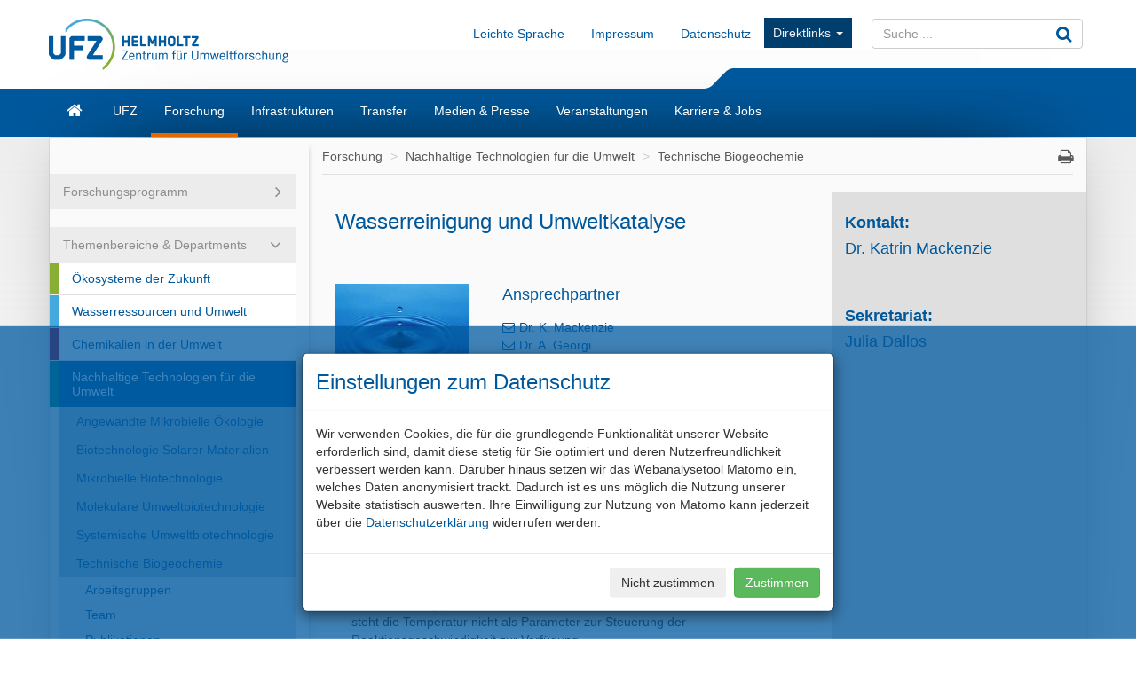

--- FILE ---
content_type: text/html; charset=UTF-8
request_url: https://www.ufz.de/index.php?de=37420
body_size: 42207
content:
<!DOCTYPE html>
<html lang="de">
	<head>
		<meta charset="utf-8">
		<meta http-equiv="X-UA-Compatible" content="IE=edge">
		<meta name="viewport" content="width=device-width, initial-scale=1">
		<meta name="description" content="">
		<meta name="author" content="Dr. rer. nat. Katrin Mackenzie">
		<meta name="keywords" content="UFZ, forschen, umwelt">
        		
		<link rel="icon" href="/static/custom/weblayout/2/../DefaultInternetLayout/img/favicon.ico">

		<title>Wasserreinigung und Umweltkatalyse - Helmholtz-Zentrum f&uuml;r Umweltforschung UFZ</title>

		<link href="/static/bootstrap/v3_3_2/css/bootstrap.min.css" rel="stylesheet">
		
<!-- iOrder: 999997 -->
<link rel="stylesheet" href="/static/font/font-awesome/4_4_0/css/font-awesome.min.css" type="text/css" media="screen, print" />
<!-- iOrder: 999999 -->
<link rel="stylesheet" href="/static/custom/weblayout/2/../DefaultInternetLayout/css/default.css" type="text/css" media="" />
<link rel="stylesheet" href="/static/custom/weblayout/2/../DefaultInternetLayout/css/compatibility.css" type="text/css" media="" />
<link rel="stylesheet" href="/static/custom/weblayout/2/../DefaultInternetLayout/css/headerlayouts/rebranding.css" type="text/css" media="" />

		
<!-- iOrder: -5 -->
<script type="text/javascript">
			if ((typeof $ !== 'undefined') && (typeof $.fn !== 'undefined') && (typeof $.fn.jquery !== 'undefined')) {
				$.noConflict(true);
			}
		</script>
<script type="text/javascript" src="/static/jQuery/v1_10_2/jquery-1.10.2.min.js"></script>
<script type="text/javascript">
			var jQuery_1_10_2 = $;
			if (typeof atLeast_jQuery_1_10_2 === 'undefined') {
				atLeast_jQuery_1_10_2 = $;
			}
		</script>
<script type="text/javascript" src="/static/bootstrap/v3_3_2/js/bootstrap.min.js"></script>
<!-- iOrder: 999999 -->
<script type="text/javascript" src="/static/custom/weblayout/2/../DefaultInternetLayout/js/default.js"></script>
<!-- iOrder: 10000000 -->
<script type="text/javascript">
			jQuery_1_10_2(function() {
				jQuery_1_10_2(document).on('initJS', function(event, dom) {
					jQuery_1_10_2(document).trigger('preInitJS', dom);
					jQuery_1_10_2(document).trigger('mainInitJS', dom);
					jQuery_1_10_2(document).trigger('postInitJS', dom);
				});
				jQuery_1_10_2(document).trigger('initJS', document);
			});
		</script>

					<script src="https://www.ufz.de/stats/piwik.js" type="text/javascript"></script>
			<script type="text/javascript">
				            try  {
                var piwikTracker = Piwik.getTracker("https://www.ufz.de/stats/piwik.php", 2);
                if(localStorage.getItem('cookie-banner') == '0' || localStorage.getItem('cookie-banner') === null) {
                    piwikTracker.disableCookies();
                }
                piwikTracker.trackPageView();
                piwikTracker.enableLinkTracking();
            } catch( err ) {}
			</script>
			<noscript>
				<img src="https://www.ufz.de/stats/piwik.php?idsite=2" style="border:0" alt="" />
			</noscript>
		            <script type="text/javascript">
                $(document).ready(function() {
                    if(localStorage.getItem('cookie-banner') === null) {
                        $('#cookie-banner').modal();
                        
                        $('#cookie-banner button.btn-secondary').off('click').on('click', function() {
                            localStorage.setItem('cookie-banner', '0');
                            document.cookie = "piwik_ignore=ignore%3DKg%3D%3D;path=/stats;max-age=31536000";
                                        try  {
                var piwikTracker = Piwik.getTracker("https://www.ufz.de/stats/piwik.php", 2);
                if(localStorage.getItem('cookie-banner') == '0' || localStorage.getItem('cookie-banner') === null) {
                    piwikTracker.disableCookies();
                }
                piwikTracker.trackPageView();
                piwikTracker.enableLinkTracking();
            } catch( err ) {}
                        });
                        $('#cookie-banner button.btn-success').off('click').on('click', function() {
                            localStorage.setItem('cookie-banner', '1');
                            document.cookie = "piwik_ignore=;path=/stats;max-age=0";
                                        try  {
                var piwikTracker = Piwik.getTracker("https://www.ufz.de/stats/piwik.php", 2);
                if(localStorage.getItem('cookie-banner') == '0' || localStorage.getItem('cookie-banner') === null) {
                    piwikTracker.disableCookies();
                }
                piwikTracker.trackPageView();
                piwikTracker.enableLinkTracking();
            } catch( err ) {}
                        });
                    }
				});
			</script>
		
		<link rel="shortcut icon" href="/static/custom/weblayout/DefaultInternetLayout/img/icons/196.png" sizes="196x196">
<link rel="shortcut icon" href="/static/custom/weblayout/DefaultInternetLayout/img/icons/32.png" sizes="32x32">
<link rel="shortcut icon" href="/static/custom/weblayout/DefaultInternetLayout/img/icons/16.png" sizes="16x16">
<link rel="apple-touch-icon" href="/static/custom/weblayout/DefaultInternetLayout/img/icons/180.png">
<link rel="apple-touch-icon" href="/static/custom/weblayout/DefaultInternetLayout/img/icons/167.png" sizes="167x167">
<link rel="apple-touch-icon" href="/static/custom/weblayout/DefaultInternetLayout/img/icons/152.png" sizes="152x152">
<meta name="msapplication-square70x70logo" content="/static/custom/weblayout/DefaultInternetLayout/img/icons/70.png">
<meta name="msapplication-square150x150logo" content="/static/custom/weblayout/DefaultInternetLayout/img/icons/150.png">
<meta name="msapplication-square310x310logo" content="/static/custom/weblayout/DefaultInternetLayout/img/icons/310.png">
	</head>
	<body>

		


<header>

		

	
	<div class="navbar navbar-helmholtz navbar-fixed-top visible-xs-block hidden-print" role="navigation">
		<div class="container">
            			<div class="navbar-header">
                


	<a title="Helmholtz-Zentrum f&uuml;r Umweltforschung - UFZ" href="index.php?de=33573">

<img src="/static/custom/weblayout/2/../DefaultInternetLayout/img/logos/ufz_transparent_de_blue.png" srcset="/static/custom/weblayout/2/../DefaultInternetLayout/img/logos/ufz_transparent_de_blue.png 1x, /static/custom/weblayout/2/../DefaultInternetLayout/img/logos/ufz_transparent_de_blue@2x.png 2x" alt="Helmholtz-Zentrum f&uuml;r Umweltforschung - UFZ" class="logo pull-left"  />

	</a>
								<button type="button" class="navbar-toggle collapsed" data-toggle="collapse" data-target=".navbar-collapse">
					<span class="sr-only">Toggle navigation</span>
					<span class="icon-bar"></span>
					<span class="icon-bar"></span>
					<span class="icon-bar"></span>
				</button>
                

<svg class="helmholtzslider hidden-print" xmlns="http://www.w3.org/2000/svg" viewBox="0 0 30.1 21.5" version="1.1">
	<path fill="#00589C" d="M30.1,21.5H0v-0.2c2.7-0.1,5.3-1.2,7.3-3L22.5,3c2-1.8,4.6-2.9,7.3-3h0.3V21.5z"/>
</svg>
<span></span>

			</div>
			

						<div class="navbar-collapse collapse">

				<ul class="nav navbar-nav navbar-right">
					<li>
						<ul class="nav navbar-nav main-menu">
														

	<li>
		<a href="index.php?de=33573" class="navbar-link fa fa-home">Start</a>
	</li>


	<li>
		<a href="index.php?de=34257" class="navbar-link ">UFZ</a>
	</li>


	<li>
		<a href="index.php?de=34208" class="navbar-link ">Forschung</a>
	</li>


	<li>
		<a href="index.php?de=51498" class="navbar-link ">Infrastrukturen</a>
	</li>


	<li>
		<a href="index.php?de=49325" class="navbar-link ">Transfer</a>
	</li>


	<li>
		<a href="index.php?de=34290" class="navbar-link ">Medien &amp; Presse</a>
	</li>


	<li>
		<a href="index.php?de=34298" class="navbar-link ">Veranstaltungen</a>
	</li>


	<li>
		<a href="index.php?de=34275" class="navbar-link ">Karriere &amp; Jobs</a>
	</li>

							


							
<li>
	<a href="https://www.ufz.de/index.php?de=36683" class="navbar-link">Impressum</a>
</li>
							
<li>
	<a href="https://www.ufz.de/index.php?de=44326" class="navbar-link">Datenschutz</a>
</li>
						    	


<li class="dropdown hidden-sm">
	<a class="dropdown-toggle" data-toggle="dropdown" href="">Direktlinks <span class="caret"></span></a>
	<ul class="dropdown-menu" role="menu">
					<li>
				<a href="http://www.leipziger-kubus.de" class="navbar-link">Leipziger KUBUS</a>
			</li>
					<li>
				<a href="https://www.ufz.de/index.php?de=39549" class="navbar-link">Organisationsstruktur</a>
			</li>
					<li>
				<a href="https://www.ufz.de/index.php?de=34270" class="navbar-link">Bibliothek</a>
			</li>
					<li>
				<a href="https://www.ufz.de/higrade/" class="navbar-link">Graduiertenschule HIGRADE</a>
			</li>
					<li>
				<a href="https://www.ufz.de/index.php?de=34273" class="navbar-link">Ausschreibungen &amp; Vergaben</a>
			</li>
					<li>
				<a href="https://www.ufz.de/index.php?en=39981" class="navbar-link">International Office</a>
			</li>
					<li>
				<a href="https://www.ufz.de/index.php?de=49059" class="navbar-link">Familienb&uuml;ro</a>
			</li>
					<li>
				<a href="https://pace-support.ufz.de" class="navbar-link">Krankschreibung-Meldung</a>
			</li>
					<li>
				<a href="https://www.ufz.de/index.php?de=41611" class="navbar-link">UFZ-Sch&uuml;lerlabor</a>
			</li>
			</ul>
</li>
                            				
<li>
	<a href="https://www.ufz.de/index.php?de=49487" class="navbar-link">Leichte Sprache</a>
</li>
						</ul>
					</li>
					<li>
						



<form id="suche" class="navbar-form" role="form" method="post" action="index.php?de=33573">
	<div class="input-group">
		<input type="text"   name="mbasis_searchquery" placeholder="Suche ..." class="form-control search" value="" title="Suchbegriff">
		<input type="hidden" name="mbasis_searchstart" value="0">
		<input type="hidden" name="mbasis_searchlang" value="1">
		<input type="hidden" name="mbasis_searchrootpid" value="2">
		<input type="hidden" name="mbasis_searchbootstraplayout" value="1">
		<span class="input-group-btn">
			<button type="submit" class="btn btn-default" name="Webseiten durchsuchen"><i class="fa fa-search fa-lg"></i></button>
		</span>
	</div>
</form>
					</li>
				</ul>
			</div>
			
		</div>
	</div>
	

	    <section class="helmholtzcontainer">
        <div class="container">

                        <div class="title-nav hidden-xs">
                


	<a title="Helmholtz-Zentrum f&uuml;r Umweltforschung - UFZ" href="index.php?de=33573">

<img src="/static/custom/weblayout/2/../DefaultInternetLayout/img/logos/ufz_transparent_de_blue.png" srcset="/static/custom/weblayout/2/../DefaultInternetLayout/img/logos/ufz_transparent_de_blue.png 1x, /static/custom/weblayout/2/../DefaultInternetLayout/img/logos/ufz_transparent_de_blue@2x.png 2x" alt="Helmholtz-Zentrum f&uuml;r Umweltforschung - UFZ" class="logo pull-left"  />

	</a>
                <div class="title-menu padding-top-15x">
                    <ul class="nav navbar-nav navbar-right hidden-xs">
                        


                        
<li>
	<a href="https://www.ufz.de/index.php?de=49487" class="navbar-link">Leichte Sprache</a>
</li>
                        
<li>
	<a href="https://www.ufz.de/index.php?de=36683" class="navbar-link">Impressum</a>
</li>
                        
<li>
	<a href="https://www.ufz.de/index.php?de=44326" class="navbar-link">Datenschutz</a>
</li>
                        


<li class="dropdown hidden-sm">
	<a class="dropdown-toggle" data-toggle="dropdown" href="">Direktlinks <span class="caret"></span></a>
	<ul class="dropdown-menu" role="menu">
					<li>
				<a href="http://www.leipziger-kubus.de" class="navbar-link">Leipziger KUBUS</a>
			</li>
					<li>
				<a href="https://www.ufz.de/index.php?de=39549" class="navbar-link">Organisationsstruktur</a>
			</li>
					<li>
				<a href="https://www.ufz.de/index.php?de=34270" class="navbar-link">Bibliothek</a>
			</li>
					<li>
				<a href="https://www.ufz.de/higrade/" class="navbar-link">Graduiertenschule HIGRADE</a>
			</li>
					<li>
				<a href="https://www.ufz.de/index.php?de=34273" class="navbar-link">Ausschreibungen &amp; Vergaben</a>
			</li>
					<li>
				<a href="https://www.ufz.de/index.php?en=39981" class="navbar-link">International Office</a>
			</li>
					<li>
				<a href="https://www.ufz.de/index.php?de=49059" class="navbar-link">Familienb&uuml;ro</a>
			</li>
					<li>
				<a href="https://pace-support.ufz.de" class="navbar-link">Krankschreibung-Meldung</a>
			</li>
					<li>
				<a href="https://www.ufz.de/index.php?de=41611" class="navbar-link">UFZ-Sch&uuml;lerlabor</a>
			</li>
			</ul>
</li>
                        <li></li>
                        <li class="hidden-print">



<form id="suche" class="navbar-form" role="form" method="post" action="index.php?de=33573">
	<div class="input-group">
		<input type="text"   name="mbasis_searchquery" placeholder="Suche ..." class="form-control search" value="" title="Suchbegriff">
		<input type="hidden" name="mbasis_searchstart" value="0">
		<input type="hidden" name="mbasis_searchlang" value="1">
		<input type="hidden" name="mbasis_searchrootpid" value="2">
		<input type="hidden" name="mbasis_searchbootstraplayout" value="1">
		<span class="input-group-btn">
			<button type="submit" class="btn btn-default" name="Webseiten durchsuchen"><i class="fa fa-search fa-lg"></i></button>
		</span>
	</div>
</form>
</li>
                    </ul>
                </div>
                

<svg class="helmholtzslider hidden-print" xmlns="http://www.w3.org/2000/svg" viewBox="0 0 30.1 21.5" version="1.1">
	<path fill="#00589C" d="M30.1,21.5H0v-0.2c2.7-0.1,5.3-1.2,7.3-3L22.5,3c2-1.8,4.6-2.9,7.3-3h0.3V21.5z"/>
</svg>
<span></span>

            </div>
                    </div>
    </section>
	<section class="slidercontainer">
		<div class="container">

			




<nav>
	<div class="navbar content-menu hidden-xs">
		<ul class="nav navbar-nav">

			

<li class="">
	<a class="  fa fa-home fa-lg" href="index.php?de=33573" title="Startseite"><div class="visible-xs">Start</div></a>

	
</li>
			

<li class="dropdown">
	<a class="dropdown-toggle  " href="index.php?de=34257" >UFZ</a>

						<ul class="dropdown-menu" role="menu">
						



<li>
	<a href="index.php?de=34258" class="">
		Mission	</a>
</li>



<li>
	<a href="index.php?de=34262" class="">
		Gesch&auml;ftsf&uuml;hrung	</a>
</li>



<li>
	<a href="index.php?de=49511" class="">
		Nachhaltigkeit am UFZ	</a>
</li>



<li>
	<a href="index.php?de=39549" class="">
		Organisationsstruktur	</a>
</li>



<li>
	<a href="index.php?de=34261" class="">
		St&auml;be und Administration	</a>
</li>



<li>
	<a href="index.php?de=34266" class="">
		Gremien und Beauftragte	</a>
</li>



<li>
	<a href="index.php?de=34270" class="">
		Bibliothek	</a>
</li>



<li>
	<a href="index.php?de=34269" class="">
		UFZ-F&ouml;rderverein	</a>
</li>



<li>
	<a href="index.php?de=48634" class="">
		Alumni*ae	</a>
</li>



<li>
	<a href="index.php?de=34273" class="">
		Ausschreibungen und Vergaben	</a>
</li>



<li>
	<a href="index.php?de=34260" class="">
		Zahlen und Fakten	</a>
</li>



<li>
	<a href="index.php?de=43085" class="">
		UFZ-Chronik	</a>
</li>



<li>
	<a href="index.php?de=34272" class="">
		Standorte/Anfahrt	</a>
</li>



<li>
	<a href="index.php?de=39475" class="">
		&Uuml;bersicht Ansprechpersonen	</a>
</li>					</ul>
				
</li>

<li class="dropdown">
	<a class="dropdown-toggle active " href="index.php?de=34208" >Forschung</a>

						<ul class="dropdown-menu" role="menu">
						

		<li class="nav-group">
			Forschungsprogramm		</li>
		



<li>
	<a href="index.php?de=47889" class="">
		Unser Forschungsprogramm 2021 - 2027	</a>
</li>

		<li class="nav-group">
			Themenbereiche &amp; Departments		</li>
		



<li>
	<a href="index.php?de=43273" class="tb1">
		&Ouml;kosysteme der Zukunft	</a>
</li>



<li>
	<a href="index.php?de=43274" class="tb2">
		Wasserressourcen und Umwelt	</a>
</li>



<li>
	<a href="index.php?de=43275" class="tb3">
		Chemikalien in der Umwelt	</a>
</li>



<li>
	<a href="index.php?de=43276" class="tb4">
		Nachhaltige Technologien f&uuml;r die Umwelt	</a>
</li>



<li>
	<a href="index.php?de=43277" class="tb5">
		Smarte Modelle und Monitoring	</a>
</li>



<li>
	<a href="index.php?de=43278" class="tb6">
		Umwelt und Gesellschaft	</a>
</li>

		<li class="nav-group">
			Querschnittsthemen		</li>
		



<li>
	<a href="index.php?de=37935" class="">
		Klimaforschung	</a>
</li>



<li>
	<a href="index.php?de=43985" class="">
		Energieforschung	</a>
</li>



<li>
	<a href="index.php?de=41627" class="">
		Bio&ouml;konomie	</a>
</li>



<li>
	<a href="index.php?de=50161" class="">
		Microplastics	</a>
</li>



<li>
	<a href="index.php?de=52069" class="">
		PFAS-Kompetenzcluster	</a>
</li>					</ul>
				
</li>

<li class="dropdown">
	<a class="dropdown-toggle  " href="index.php?de=51498" >Infrastrukturen</a>

						<ul class="dropdown-menu" role="menu">
						



<li>
	<a href="index.php?de=41909" class="">
		Umweltobservatorien &amp; mobile Plattformen	</a>
</li>



<li>
	<a href="index.php?de=51388" class="">
		Experimentelle Plattformen	</a>
</li>



<li>
	<a href="index.php?de=51391" class="">
		Umwelt- &amp; bioanalytische Ger&auml;teausstattung	</a>
</li>



<li>
	<a href="index.php?de=51398" class="">
		Technologie-orientierte Infrastruktur	</a>
</li>



<li>
	<a href="index.php?de=51425" class="">
		Daten &amp; Visualisierung / Research Data Management	</a>
</li>					</ul>
				
</li>

<li class="dropdown">
	<a class="dropdown-toggle  " href="index.php?de=49325" >Transfer</a>

						<ul class="dropdown-menu" role="menu">
						



<li>
	<a href="index.php?de=36883" class="">
		Team	</a>
</li>



<li>
	<a href="index.php?de=36503" class="">
		Technologietransfer	</a>
</li>



<li>
	<a href="index.php?de=48263" class="">
		Wissenstransfer	</a>
</li>



<li>
	<a href="index.php?de=44605" class="">
		Citizen Science	</a>
</li>



<li>
	<a href="index.php?de=44560" class="">
		Umweltbildung	</a>
</li>



<li>
	<a href="index.php?de=41611" class="">
		Sch&uuml;lerlabor	</a>
</li>



<li>
	<a href="index.php?de=49850" class="">
		UFZ-Data Apps	</a>
</li>



<li>
	<a href="index.php?de=46570" class="">
		UFZ-Journals	</a>
</li>



<li>
	<a href="index.php?de=41311" class="">
		Transfer-News	</a>
</li>					</ul>
				
</li>

<li class="dropdown">
	<a class="dropdown-toggle  " href="index.php?de=34290" >Medien &amp; Presse</a>

						<ul class="dropdown-menu" role="menu">
						



<li>
	<a href="index.php?de=34291" class="">
		Ansprechpersonen	</a>
</li>



<li>
	<a href="index.php?de=36336" class="">
		Presse	</a>
</li>



<li>
	<a href="index.php?de=40406" class="">
		Im Fokus	</a>
</li>



<li>
	<a href="index.php?de=51408" class="">
		Newsletter	</a>
</li>



<li>
	<a href="index.php?de=34293" class="">
		Mediathek	</a>
</li>



<li>
	<a href="index.php?de=34295" class="">
		Interviews &amp; Standpunkte	</a>
</li>



<li>
	<a href="index.php?de=34852" class="">
		Expert:innendatenbank	</a>
</li>



<li>
	<a href="index.php?de=34296" class="">
		Publikationen	</a>
</li>					</ul>
				
</li>

<li class="dropdown">
	<a class="dropdown-toggle  " href="index.php?de=34298" >Veranstaltungen</a>

						<ul class="dropdown-menu" role="menu">
						



<li>
	<a href="index.php?de=34299" class="">
		Kalender	</a>
</li>



<li>
	<a href="index.php?de=34300" class="">
		Leipziger KUBUS	</a>
</li>



<li>
	<a href="index.php?de=34301" class="">
		Popul&auml;rwissenschaftliche Veranstaltungen	</a>
</li>



<li>
	<a href="index.php?de=34302" class="">
		Wissenschaftliche Veranstaltungen	</a>
</li>



<li>
	<a href="index.php?de=48400" class="">
		Abrechnung Reiseauslagen G&auml;ste	</a>
</li>					</ul>
				
</li>

<li class="dropdown">
	<a class="dropdown-toggle  " href="index.php?de=34275" >Karriere &amp; Jobs</a>

						<ul class="dropdown-menu" role="menu">
						



<li>
	<a href="index.php?de=34276" class="">
		Stellenangebote	</a>
</li>



<li>
	<a href="index.php?de=51530" class="">
		Das UFZ als Arbeitgeber	</a>
</li>



<li>
	<a href="index.php?de=51610" class="">
		Forschen am UFZ	</a>
</li>



<li>
	<a href="index.php?de=34283" class="">
		Promotion am UFZ	</a>
</li>



<li>
	<a href="index.php?de=51611" class="">
		Administration &amp; Services am UFZ	</a>
</li>



<li>
	<a href="index.php?de=51612" class="">
		Ausbildung &amp; Studium am UFZ	</a>
</li>					</ul>
				
</li>
		</ul>
	</div>
</nav>

		</div>
	</section>
	
</header>






<section class="contentcontainer">
	<div class="container shadow-drop">
		<div class="row shadow-side">

						
<nav id="side-menu" class="col-sm-3 hidden-xs shadow-right">
	


<ul class="nav level2">   
	


	
		

		
			<li class="nav-group ">
				<div>Forschungsprogramm</div>
				


<ul class="nav ">   
	


	
		

		
			<li>
				<a
					href="index.php?de=47889"
					class=" "
				>Unser Forschungsprogramm 2021 - 2027</a>
							</li>


			</ul>
			</li>

			
		

		
			<li class="nav-group open">
				<div>Themenbereiche &amp; Departments</div>
				


<ul class="nav ">   
	


	
		

		
			<li>
				<a
					href="index.php?de=43273"
					class=" tb1"
				>&Ouml;kosysteme der Zukunft</a>
							</li>


			
		

		
			<li>
				<a
					href="index.php?de=43274"
					class=" tb2"
				>Wasserressourcen und Umwelt</a>
							</li>


			
		

		
			<li>
				<a
					href="index.php?de=43275"
					class=" tb3"
				>Chemikalien in der Umwelt</a>
							</li>


			
		

		
			<li>
				<a
					href="index.php?de=43276"
					class="active tb4"
				>Nachhaltige Technologien f&uuml;r die Umwelt</a>
				


<ul class="nav level3">   
	


	
		

		
			<li>
				<a
					href="index.php?de=34232"
					class=" "
				>Angewandte Mikrobielle &Ouml;kologie</a>
							</li>


			
		

		
			<li>
				<a
					href="index.php?de=34239"
					class=" "
				>Biotechnologie Solarer Materialien</a>
							</li>


			
		

		
			<li>
				<a
					href="index.php?de=50525"
					class=" "
				>Mikrobielle Biotechnologie</a>
							</li>


			
		

		
			<li>
				<a
					href="index.php?de=34233"
					class=" "
				>Molekulare Umweltbiotechnologie</a>
							</li>


			
		

		
			<li>
				<a
					href="index.php?de=34238"
					class=" "
				>Systemische Umweltbiotechnologie</a>
							</li>


			
		

		
			<li>
				<a
					href="index.php?de=34235"
					class=" "
				>Technische Biogeochemie</a>
				


<ul class="nav level4">   
	


	
		

		
			<li>
				<a
					href="index.php?de=44159"
					class=" "
				>Arbeitsgruppen</a>
							</li>


			
		

		
			<li>
				<a
					href="index.php?de=37466"
					class=" "
				>Team</a>
							</li>


			
		

		
			<li>
				<a
					href="index.php?de=37471"
					class=" "
				>Publikationen</a>
							</li>


			
		

		
			<li>
				<a
					href="index.php?de=41585"
					class=" "
				>Stellen</a>
							</li>


			</ul>
			</li>


			
		

		
			<li class="nav-group ">
				<div>Integrationsplattform</div>
				


<ul class="nav ">   
	


	
		

		
			<li>
				<a
					href="index.php?de=48721"
					class=" tb4"
				>Tapping Nature's Potential</a>
							</li>


			</ul>
			</li>

			</ul>
			</li>


			
		

		
			<li>
				<a
					href="index.php?de=43277"
					class=" tb5"
				>Smarte Modelle und Monitoring</a>
							</li>


			
		

		
			<li>
				<a
					href="index.php?de=43278"
					class=" tb6"
				>Umwelt und Gesellschaft</a>
							</li>


			</ul>
			</li>

			
		

		
			<li class="nav-group ">
				<div>Querschnittsthemen</div>
				


<ul class="nav ">   
	


	
		

		
			<li>
				<a
					href="index.php?de=37935"
					class=" "
				>Klimaforschung</a>
							</li>


			
		

		
			<li>
				<a
					href="index.php?de=43985"
					class=" "
				>Energieforschung</a>
							</li>


			
		

		
			<li>
				<a
					href="index.php?de=41627"
					class=" "
				>Bio&ouml;konomie</a>
							</li>


			
		

		
			<li>
				<a
					href="index.php?de=50161"
					class=" "
				>Microplastics</a>
							</li>


			
		

		
			<li>
				<a
					href="index.php?de=52069"
					class=" "
				>PFAS-Kompetenzcluster</a>
							</li>


			</ul>
			</li>

			</ul>
</nav>
						<main id="contentwrapper" class="col-sm-9">
				
<ul class="breadcrumb">
			<li>
			<a href="index.php?de=34208">Forschung</a>
		</li>
			<li>
			<a href="index.php?de=43276">Nachhaltige Technologien f&uuml;r die Umwelt</a>
		</li>
			<li>
			<a href="index.php?de=34235">Technische Biogeochemie</a>
		</li>
	    <li class="pull-right iconoff hidden-print hidden-xs">
        <a href="javascript:window.print();"><i class="fa fa-print fa-lg"></i></a>
    </li>
</ul>
				

	<article id="content" class="col-md-8 tb4">
		<div style="" class="cms-cit-richtext"><h3 align="left">Wasserreinigung und Umweltkatalyse</h3></div>

<div
	style=""
	class="cms-cit-line"
>

	<div
		class="padding-top-2x  "
	>
		
		
	</div>
</div>



<div
	class="row cms-cit-columnlayout margin-left-0x margin-right-0x margin-top-0x margin-bottom-15x "
>

				<div
				class=" col-sm-4 padding-left-0x padding-right-2x padding-top-0x padding-bottom-0x "
				style=""
			>
				<figure	style="display:block;"
	class="cms-cit-image   margin-top-05x    "
>
	
	
				<img
			src="/export/data/2/87626_CMS_IMAGE.jpg"
			title="Ressource Wasser  Foto: UFZ"
			alt="Ressource Wasser  Foto: UFZ"
			class="img-responsive"
			style="width:100%;"
		>
		
	
	
</figure>



			</div>
						<div
				class=" col-sm-8 padding-left-05x padding-right-0x padding-top-0x padding-bottom-0x "
				style=""
			>
				<div style="" class="cms-cit-richtext"><h4 align="left">Ansprechpartner</h4></div>

<div
	style=""
	class="cms-cit-line"
>

	<div
		class="padding-top-05x  "
	>
		
		
	</div>
</div>


<div	style=""
	class="cms-cit-link text-left "
>
	



	


	


	


			<a
			class=" "
			href="mailto:katrin.mackenzie@ufz.de"
		>Dr. K. Mackenzie</a>
	


	

</div>


<div	style=""
	class="cms-cit-link text-left "
>
	



	


	


	


			<a
			class=" "
			href="mailto:anett.georgi@ufz.de"
		>Dr. A. Georgi</a>
	


	

</div>



<div
	class="row cms-cit-columnlayout margin-left-0x margin-right-0x margin-top-0x margin-bottom-0x "
>

	
</div>
			</div>
			
</div>
<div style="" class="cms-cit-richtext"><p align="left"><br/>Die Reinigung kontaminierter Grund- und Abwässer ist eine zentrale Aufgabe der Umwelttechnologie. Standortbedingungen, Kontaminationsprofil und Reinigungsziel bestimmen die genutzten Methoden, die von naturnahen, kostengünstigen Lowtech- bis zu aufwendigen Hightech-Verfahren reichen. Katalysatoren gehören nicht nur in der Industrie, sondern auch in der Umweltchemie zum unverzichtbaren Handwerkszeug, um chemische Reaktionen schnell und selektiv ablaufen zu lassen. Im Unterschied zu typischen Industrieprozessen werden in der Umwelt die Reaktionsbedingungen von der Natur vorgegebenen und sind für eine chemische Behandlung kontaminierter Wässer eher ungünstig: 
<br/><br/></p></div>


<div
	style=""
	class="cms-cit-list"
>
	
	<ul		class="text-left    "
	>
						<li>Die Erw&auml;rmung gro&szlig;er Wasserstr&ouml;me ist &ouml;konomisch nicht vertretbar. Deshalb steht die Temperatur nicht als Parameter zur Steuerung der Reaktionsgeschwindigkeit zur Verf&uuml;gung. </li>
								<li>Auch wenn man bei Wasser von &quot;hochgradig verschmutzt&quot; spricht, liegen die zu entfernenden Schadstoffe in hoher Verd&uuml;nnung vor (d.h. &micro;g/l bis mg/l). </li>
								<li>Das Stoffspektrum eines Schadensfalls ist meist komplex. Die Behandlungsmethode soll deshalb f&uuml;r verschiedene Substanzklassen gleichzeitig anwendbar sein. </li>
								<li>Das zu behandelnde Wasser enth&auml;lt eine &quot;Matrix&quot; (z.B. Salze). Katalysatorgifte wie Sulfide oder Schwermetallionen k&ouml;nnen die katalytische Reaktion beeintr&auml;chtigen. </li>
								<li>Eine unvollst&auml;ndige chemische Umwandlung der Schadstoffe kann die Toxizit&auml;t des Wassers erh&ouml;hen statt vermindern. </li>
					</ul>
</div><div style="" class="cms-cit-richtext"><p align="left"><br/>Die Anpassung von bekannten katalytischen Reaktionen und Katalysatoren an diese speziellen Bedingungen und Probleme stellt die eigentliche Herausforderung für die Entwicklung praxistauglicher katalytischer Verfahren dar und ist Schwerpunkt des Themenbereiches "Umweltkatalyse". Dabei setzt das Department auf&nbsp;</p><ul><li>die Kopplung von 


<span	style="display:inline-block;"
	class="cms-cit-link  "
>
	



			<a
			class="iconoff "
			href="http://www.ufz.de/index.php?de=37425"
		>Sorption und Reaktion</a>
	


	


	


	


	

</span> zur Schadstoffanreicherung durch Sorption und die chemische Zerstörung der adsorbierten Schadstoffe. Dabei nutzen wir:<br/></li><li>


<span	style="display:inline-block;"
	class="cms-cit-link  "
>
	



			<a
			class="iconoff "
			href="http://www.ufz.de/index.php?de=5980"
		>Reduktive Verfahren</a>
	


	


	


	


	

</span>&nbsp;zur Zerstörung von Halogenkohlenwasserstoffen als auch auf </li>
<li>


<span	style="display:inline-block;"
	class="cms-cit-link  "
>
	



			<a
			class="iconoff "
			href="http://www.ufz.de/index.php?de=5981"
		>Oxidative Verfahren</a>
	


	


	


	


	

</span>&nbsp;von (vorrangig halogenfreien) organischen Wasserverunreinigungen. </li>
<li>


<span	style="display:inline-block;"
	class="cms-cit-link  "
>
	



			<a
			class="iconoff "
			href="http://www.ufz.de/index.php?de=5979"
		>Nanopartikel</a>
	


	


	


	


	

</span>&nbsp;stellen schließlich einen weiteren Schwerpunkt der Forschung des Departments dar, um hohe Reaktionsgeschwindigkeiten zu erreichen. Dieser Ansatz ist naturgemäß mit den anderen eng verwoben.</li></ul>
<p></p></div>
	</article>

	<aside id="news" class="col-md-4">
		<div style="" class="cms-cit-richtext"><h4><strong>Kontakt:&nbsp;</strong></h4><h4>


<span	style="display:inline-block;"
	class="cms-cit-link  "
>
	



			<a
			class="iconoff "
			href="katrin.mackenzie@ufz.de"
			title="Dr. Katrin Mackenzie"		>Dr. Katrin Mackenzie</a>
	


	


	


	


	

</span></h4><p><br/></p><h4><strong>Sekretariat: </strong><br/></h4><h4>


<span	style="display:inline-block;"
	class="cms-cit-link  "
>
	



			<a
			class="iconoff "
			href="julia.dallos@ufz.de"
			title="Julia Dallos"		>Julia Dallos</a>
	


	


	


	


	

</span></h4><p>&nbsp;<br/></p></div>
	</aside>


				
<footer class="col-md-12 hidden-xs">
	<ul class="page-info">
		<li>Zugriffe: 2222</li>
		<li>ge&auml;ndert: 13.01.2022</li>
		<li>Inhalt: Dr. rer. nat. Katrin Mackenzie</li>
		<li><a href="&#109;&#97;&#105;&#108;&#116;&#111;&#58;&#107;&#97;&#105;&#46;&#109;&#111;&#114;&#108;&#111;&#99;&#107;&#64;&#117;&#102;&#122;&#46;&#100;&#101;">webmaster</a></li>
	</ul>
</footer>
			</main>
			
		</div>
	</div>
</section>


<footer class="container">
	




<nav id="sitemap" class="sitemap row hidden-xs hidden-sm">

				<div class="col-xs-2">
				<h4><a href="index.php?de=34257">UFZ</a></h4>
				<hr>
								<ul class="nav nav-stacked">
					



<li>
	<a href="index.php?de=34258">
		Mission	</a>
</li>





<li>
	<a href="index.php?de=34262">
		Gesch&auml;ftsf&uuml;hrung	</a>
</li>





<li>
	<a href="index.php?de=49511">
		Nachhaltigkeit am UFZ	</a>
</li>





<li>
	<a href="index.php?de=39549">
		Organisationsstruktur	</a>
</li>





<li>
	<a href="index.php?de=34261">
		St&auml;be und Administration	</a>
</li>





<li>
	<a href="index.php?de=34266">
		Gremien und Beauftragte	</a>
</li>





<li>
	<a href="index.php?de=34270">
		Bibliothek	</a>
</li>





<li>
	<a href="index.php?de=34269">
		UFZ-F&ouml;rderverein	</a>
</li>





<li>
	<a href="index.php?de=48634">
		Alumni*ae	</a>
</li>





<li>
	<a href="index.php?de=34273">
		Ausschreibungen und Vergaben	</a>
</li>





<li>
	<a href="index.php?de=34260">
		Zahlen und Fakten	</a>
</li>





<li>
	<a href="index.php?de=43085">
		UFZ-Chronik	</a>
</li>





<li>
	<a href="index.php?de=34272">
		Standorte/Anfahrt	</a>
</li>





<li>
	<a href="index.php?de=39475">
		&Uuml;bersicht Ansprechpersonen	</a>
</li>

				</ul>
							</div>
					<div class="col-xs-2">
				<h4><a href="index.php?de=34208">Forschung</a></h4>
				<hr>
								<ul class="nav nav-stacked">
					





<li>
	<a href="index.php?de=47889">
		Unser Forschungsprogramm 2021 - 2027	</a>
</li>







<li>
	<a href="index.php?de=43273">
		&Ouml;kosysteme der Zukunft	</a>
</li>





<li>
	<a href="index.php?de=43274">
		Wasserressourcen und Umwelt	</a>
</li>





<li>
	<a href="index.php?de=43275">
		Chemikalien in der Umwelt	</a>
</li>





<li>
	<a href="index.php?de=43276">
		Nachhaltige Technologien f&uuml;r die Umwelt	</a>
</li>





<li>
	<a href="index.php?de=43277">
		Smarte Modelle und Monitoring	</a>
</li>





<li>
	<a href="index.php?de=43278">
		Umwelt und Gesellschaft	</a>
</li>







<li>
	<a href="index.php?de=37935">
		Klimaforschung	</a>
</li>





<li>
	<a href="index.php?de=43985">
		Energieforschung	</a>
</li>





<li>
	<a href="index.php?de=41627">
		Bio&ouml;konomie	</a>
</li>





<li>
	<a href="index.php?de=50161">
		Microplastics	</a>
</li>





<li>
	<a href="index.php?de=52069">
		PFAS-Kompetenzcluster	</a>
</li>

				</ul>
							</div>
					<div class="col-xs-2">
				<h4><a href="index.php?de=51498">Infrastrukturen</a></h4>
				<hr>
								<ul class="nav nav-stacked">
					



<li>
	<a href="index.php?de=41909">
		Umweltobservatorien &amp; mobile Plattformen	</a>
</li>





<li>
	<a href="index.php?de=51388">
		Experimentelle Plattformen	</a>
</li>





<li>
	<a href="index.php?de=51391">
		Umwelt- &amp; bioanalytische Ger&auml;teausstattung	</a>
</li>





<li>
	<a href="index.php?de=51398">
		Technologie-orientierte Infrastruktur	</a>
</li>





<li>
	<a href="index.php?de=51425">
		Daten &amp; Visualisierung / Research Data Management	</a>
</li>

				</ul>
							</div>
					<div class="col-xs-2">
				<h4><a href="index.php?de=49325">Transfer</a></h4>
				<hr>
								<ul class="nav nav-stacked">
					



<li>
	<a href="index.php?de=36883">
		Team	</a>
</li>





<li>
	<a href="index.php?de=36503">
		Technologietransfer	</a>
</li>





<li>
	<a href="index.php?de=48263">
		Wissenstransfer	</a>
</li>





<li>
	<a href="index.php?de=44605">
		Citizen Science	</a>
</li>





<li>
	<a href="index.php?de=44560">
		Umweltbildung	</a>
</li>





<li>
	<a href="index.php?de=41611">
		Sch&uuml;lerlabor	</a>
</li>





<li>
	<a href="index.php?de=49850">
		UFZ-Data Apps	</a>
</li>





<li>
	<a href="index.php?de=46570">
		UFZ-Journals	</a>
</li>





<li>
	<a href="index.php?de=41311">
		Transfer-News	</a>
</li>

				</ul>
							</div>
					<div class="col-xs-2">
				<h4><a href="index.php?de=34290">Medien &amp; Presse</a></h4>
				<hr>
								<ul class="nav nav-stacked">
					



<li>
	<a href="index.php?de=34291">
		Ansprechpersonen	</a>
</li>





<li>
	<a href="index.php?de=36336">
		Presse	</a>
</li>





<li>
	<a href="index.php?de=40406">
		Im Fokus	</a>
</li>





<li>
	<a href="index.php?de=51408">
		Newsletter	</a>
</li>





<li>
	<a href="index.php?de=34293">
		Mediathek	</a>
</li>





<li>
	<a href="index.php?de=34295">
		Interviews &amp; Standpunkte	</a>
</li>





<li>
	<a href="index.php?de=34852">
		Expert:innendatenbank	</a>
</li>





<li>
	<a href="index.php?de=34296">
		Publikationen	</a>
</li>

				</ul>
							</div>
					<div class="col-xs-2">
				<h4><a href="index.php?de=34298">Veranstaltungen</a></h4>
				<hr>
								<ul class="nav nav-stacked">
					



<li>
	<a href="index.php?de=34299">
		Kalender	</a>
</li>





<li>
	<a href="index.php?de=34300">
		Leipziger KUBUS	</a>
</li>





<li>
	<a href="index.php?de=34301">
		Popul&auml;rwissenschaftliche Veranstaltungen	</a>
</li>





<li>
	<a href="index.php?de=34302">
		Wissenschaftliche Veranstaltungen	</a>
</li>





<li>
	<a href="index.php?de=48400">
		Abrechnung Reiseauslagen G&auml;ste	</a>
</li>

				</ul>
							</div>
					<div class="col-xs-2">
				<h4><a href="index.php?de=34275">Karriere &amp; Jobs</a></h4>
				<hr>
								<ul class="nav nav-stacked">
					



<li>
	<a href="index.php?de=34276">
		Stellenangebote	</a>
</li>





<li>
	<a href="index.php?de=51530">
		Das UFZ als Arbeitgeber	</a>
</li>





<li>
	<a href="index.php?de=51610">
		Forschen am UFZ	</a>
</li>





<li>
	<a href="index.php?de=34283">
		Promotion am UFZ	</a>
</li>





<li>
	<a href="index.php?de=51611">
		Administration &amp; Services am UFZ	</a>
</li>





<li>
	<a href="index.php?de=51612">
		Ausbildung &amp; Studium am UFZ	</a>
</li>

				</ul>
							</div>
		</nav>
	

<hr>
<section class="hidden-print">
    <a href="https://www.ufz.de/index.php?de=34260">Das UFZ wird institutionell gef&ouml;rdert von:</a><br />
    <div class="row margin-bottom-2x">
        <div class="col-xs-6 col-sm-3">
            <img style="height: 120px;" src="/static/custom/weblayout/2/img/logos/BMFTR_de.jpg" alt="Gef&ouml;rdert durch: Bundesministerium f&uuml;r Forschung, Technologie und Raumfahrt" />
        </div>
        <div class="col-xs-6 col-sm-2">
            <img style="height: 120px;" src="/static/custom/weblayout/2/img/logos/wappen_sachsen_signet_gruen.jpg" alt="Logo Freistaat Sachsen" />
        </div>
        <div class="col-xs-6">
            <img style="height: 110px;" src="/static/custom/weblayout/2/img/logos/logo_land_sachsen_anhalt.jpg" alt="Logo Land Sachsen-Anhalt" />
        </div>
    </div>

    <hr>

    <div class="row hidden-xs">
        <div class="col-xs-2">
            <a href="https://www.helmholtz.de" class="hidden-xs">Mitglied von:</a><br />
            <img src="/static/custom/weblayout/2/img/logos/helmholtzlogo.JPG" alt="Logo Helmholtz Gemeinschaft" />
        </div>

        <div class="col-xs-2">
            <a href="https://www.peer.eu" class="hidden-xs">Mitglied von:</a><br />
            <img src="/static/custom/weblayout/2/img/logos/peerlogo.JPG" alt="Logo PEER" />
        </div>

        <div class="col-xs-2">
            <a href="https://www.wissenschaftspark-leipzig.de/" class="hidden-xs">Mitglied von:</a><br />
            <img src="/static/custom/weblayout/2/img/logos/wpl-logo-horizontal-color-rgb-@3x.png" class="img-responsive" style="margin: -1.5em;" alt="Logo Wissenschaftspark Leipzig" />
        </div>

        <div class="col-xs-2">
            <a href="https://www.idiv.de" class="hidden-xs">Partner von:</a><br />
            <img src="/static/custom/weblayout/2/img/logos/idivlogo.JPG" alt="Logo iDIV" />
        </div>

        <div class="col-xs-2">
            <img src="/static/custom/weblayout/2/img/logos/teq-logo.png" alt="Total-E-Quality 2022-2024" style="width: 64px;" />
        </div>

        <div class="col-xs-1">
            <a href="https://www.emas.de" class="iconoff" title="Das UFZ ist validiert nach EMAS."><img src="/static/custom/weblayout/2/img/logos/emaslogo.JPG" alt="Logo EMAS" /></a>
        </div>
    </div>


    <div class="row visible-xs">
        <div class="col-xs-3">
            <a href="https://www.helmholtz.de" class="hidden-xs">Mitglied von:</a><br />
            <img src="/static/custom/weblayout/2/img/logos/helmholtzlogo.JPG" alt="Logo Helmholtz Gemeinschaft" />
        </div>

        <div class="col-xs-3">
            <a href="https://www.peer.eu" class="hidden-xs">Mitglied von:</a><br />
            <img src="/static/custom/weblayout/2/img/logos/peerlogo.JPG" alt="Logo PEER" />
        </div>

        <div class="col-xs-3">
            <a href="https://www.wissenschaftspark-leipzig.de/" class="hidden-xs">Mitglied von:</a><br />
            <img src="/static/custom/weblayout/2/img/logos/wpl-logo-horizontal-color-rgb-@3x.png" class="img-responsive" style="margin: -30px;" alt="Logo Wissenschaftspark Leipzig" />
        </div>

        <div class="col-xs-3">
            <a href="https://www.idiv.de" class="hidden-xs">Partner von:</a><br />
            <img src="/static/custom/weblayout/2/img/logos/idivlogo.JPG" alt="Logo iDIV" />
        </div>
    </div>

    <div class="row visible-xs" style="margin-top: 30px;">
        <div class="col-xs-4">
            <img src="/static/custom/weblayout/2/img/logos/teq-logo.png" alt="Total-E-Quality 2022-2024" style="width: 64px;" />
        </div>

        <div class="col-xs-4">
            <a href="https://www.emas.de">Das UFZ ist validiert nach EMAS.</a>
        </div>

        <div class="col-xs-2">
            <img src="/static/custom/weblayout/2/img/logos/emaslogo.JPG" alt="Logo EMAS" />
        </div>
    </div>
</section></footer>

<div id="scrollSpace">&nbsp;</div>
<a href="#" class="scrollToTop hidden-print"><i class="fa fa-chevron-up fa-3x"></i></a>


        <div id="cookie-banner" class="modal fade" style="position: sticky; bottom: 0; background-color: rgba(0,90,160, 0.75);" data-backdrop="false" tabindex="-1" role="dialog">
            <div class="modal-dialog">
                <div class="modal-content shadow-lg">
                    <div class="modal-header">
                        <h3 class="modal-title">
                            Einstellungen zum Datenschutz
                        </h3>
                    </div>
                    <div class="modal-body">
                        <p>
                            Wir verwenden Cookies, die für die grundlegende Funktionalität unserer Website erforderlich sind, damit diese stetig für Sie optimiert und deren Nutzerfreundlichkeit verbessert werden kann. Darüber hinaus setzen wir das Webanalysetool Matomo ein, welches Daten anonymisiert trackt. Dadurch ist es uns möglich die Nutzung unserer Website statistisch auswerten. Ihre Einwilligung zur Nutzung von Matomo kann jederzeit über die <a href="https://www.ufz.de/index.php?de=44326" target="_blank" title="Link Datenschutzerklärung">Datenschutzerklärung</a> widerrufen werden.
                        </p>
                    </div>
                    <div class="modal-footer">
                        <button type="button" class="btn btn-secondary" data-dismiss="modal">Nicht zustimmen</button>
                        <button type="button" class="btn btn-success" data-dismiss="modal">Zustimmen</button>
                    </div>
                </div>
            </div>
        </div>
	</body>
</html>
<!-- PIDS{2|52087|1642058184|0b0a679d08a5c7b58bc996c7269bb4dadd5f66d2} -->